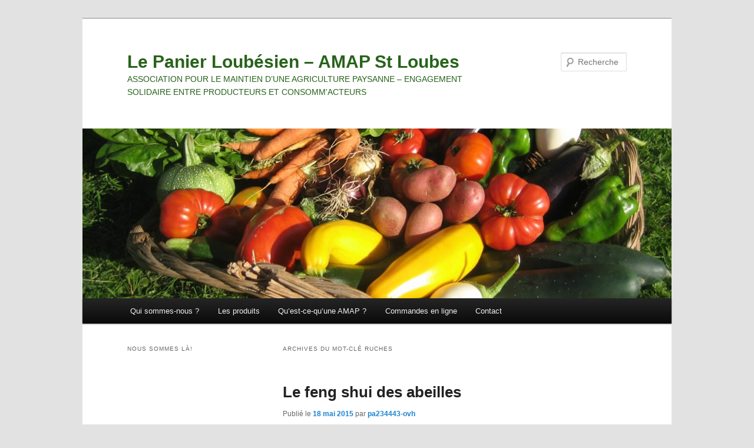

--- FILE ---
content_type: text/html; charset=UTF-8
request_url: http://lepanierloubesien.fr/tag/ruches/
body_size: 7635
content:
<!DOCTYPE html>
<!--[if IE 6]>
<html id="ie6" lang="fr-FR">
<![endif]-->
<!--[if IE 7]>
<html id="ie7" lang="fr-FR">
<![endif]-->
<!--[if IE 8]>
<html id="ie8" lang="fr-FR">
<![endif]-->
<!--[if !(IE 6) & !(IE 7) & !(IE 8)]><!-->
<html lang="fr-FR">
<!--<![endif]-->
<head>
<meta charset="UTF-8" />
<meta name="viewport" content="width=device-width" />
<title>ruches | Le Panier Loubésien &#8211; AMAP St Loubes</title>
<link rel="profile" href="http://gmpg.org/xfn/11" />
<link rel="stylesheet" type="text/css" media="all" href="http://lepanierloubesien.fr/wp-content/themes/twentyeleven/style.css" />
<link rel="pingback" href="http://lepanierloubesien.fr/xmlrpc.php" />
<!--[if lt IE 9]>
<script src="http://lepanierloubesien.fr/wp-content/themes/twentyeleven/js/html5.js" type="text/javascript"></script>
<![endif]-->
<meta name='robots' content='max-image-preview:large' />
<link rel='dns-prefetch' href='//s.w.org' />
<link rel="alternate" type="application/rss+xml" title="Le Panier Loubésien - AMAP St Loubes &raquo; Flux" href="http://lepanierloubesien.fr/feed/" />
<link rel="alternate" type="application/rss+xml" title="Le Panier Loubésien - AMAP St Loubes &raquo; Flux des commentaires" href="http://lepanierloubesien.fr/comments/feed/" />
<link rel="alternate" type="application/rss+xml" title="Le Panier Loubésien - AMAP St Loubes &raquo; Flux de l’étiquette ruches" href="http://lepanierloubesien.fr/tag/ruches/feed/" />
<script type="text/javascript">
window._wpemojiSettings = {"baseUrl":"https:\/\/s.w.org\/images\/core\/emoji\/13.1.0\/72x72\/","ext":".png","svgUrl":"https:\/\/s.w.org\/images\/core\/emoji\/13.1.0\/svg\/","svgExt":".svg","source":{"concatemoji":"http:\/\/lepanierloubesien.fr\/wp-includes\/js\/wp-emoji-release.min.js?ver=5.9.12"}};
/*! This file is auto-generated */
!function(e,a,t){var n,r,o,i=a.createElement("canvas"),p=i.getContext&&i.getContext("2d");function s(e,t){var a=String.fromCharCode;p.clearRect(0,0,i.width,i.height),p.fillText(a.apply(this,e),0,0);e=i.toDataURL();return p.clearRect(0,0,i.width,i.height),p.fillText(a.apply(this,t),0,0),e===i.toDataURL()}function c(e){var t=a.createElement("script");t.src=e,t.defer=t.type="text/javascript",a.getElementsByTagName("head")[0].appendChild(t)}for(o=Array("flag","emoji"),t.supports={everything:!0,everythingExceptFlag:!0},r=0;r<o.length;r++)t.supports[o[r]]=function(e){if(!p||!p.fillText)return!1;switch(p.textBaseline="top",p.font="600 32px Arial",e){case"flag":return s([127987,65039,8205,9895,65039],[127987,65039,8203,9895,65039])?!1:!s([55356,56826,55356,56819],[55356,56826,8203,55356,56819])&&!s([55356,57332,56128,56423,56128,56418,56128,56421,56128,56430,56128,56423,56128,56447],[55356,57332,8203,56128,56423,8203,56128,56418,8203,56128,56421,8203,56128,56430,8203,56128,56423,8203,56128,56447]);case"emoji":return!s([10084,65039,8205,55357,56613],[10084,65039,8203,55357,56613])}return!1}(o[r]),t.supports.everything=t.supports.everything&&t.supports[o[r]],"flag"!==o[r]&&(t.supports.everythingExceptFlag=t.supports.everythingExceptFlag&&t.supports[o[r]]);t.supports.everythingExceptFlag=t.supports.everythingExceptFlag&&!t.supports.flag,t.DOMReady=!1,t.readyCallback=function(){t.DOMReady=!0},t.supports.everything||(n=function(){t.readyCallback()},a.addEventListener?(a.addEventListener("DOMContentLoaded",n,!1),e.addEventListener("load",n,!1)):(e.attachEvent("onload",n),a.attachEvent("onreadystatechange",function(){"complete"===a.readyState&&t.readyCallback()})),(n=t.source||{}).concatemoji?c(n.concatemoji):n.wpemoji&&n.twemoji&&(c(n.twemoji),c(n.wpemoji)))}(window,document,window._wpemojiSettings);
</script>
<style type="text/css">
img.wp-smiley,
img.emoji {
	display: inline !important;
	border: none !important;
	box-shadow: none !important;
	height: 1em !important;
	width: 1em !important;
	margin: 0 0.07em !important;
	vertical-align: -0.1em !important;
	background: none !important;
	padding: 0 !important;
}
</style>
	<link rel='stylesheet' id='wp-block-library-css'  href='http://lepanierloubesien.fr/wp-includes/css/dist/block-library/style.min.css?ver=5.9.12' type='text/css' media='all' />
<style id='global-styles-inline-css' type='text/css'>
body{--wp--preset--color--black: #000000;--wp--preset--color--cyan-bluish-gray: #abb8c3;--wp--preset--color--white: #ffffff;--wp--preset--color--pale-pink: #f78da7;--wp--preset--color--vivid-red: #cf2e2e;--wp--preset--color--luminous-vivid-orange: #ff6900;--wp--preset--color--luminous-vivid-amber: #fcb900;--wp--preset--color--light-green-cyan: #7bdcb5;--wp--preset--color--vivid-green-cyan: #00d084;--wp--preset--color--pale-cyan-blue: #8ed1fc;--wp--preset--color--vivid-cyan-blue: #0693e3;--wp--preset--color--vivid-purple: #9b51e0;--wp--preset--gradient--vivid-cyan-blue-to-vivid-purple: linear-gradient(135deg,rgba(6,147,227,1) 0%,rgb(155,81,224) 100%);--wp--preset--gradient--light-green-cyan-to-vivid-green-cyan: linear-gradient(135deg,rgb(122,220,180) 0%,rgb(0,208,130) 100%);--wp--preset--gradient--luminous-vivid-amber-to-luminous-vivid-orange: linear-gradient(135deg,rgba(252,185,0,1) 0%,rgba(255,105,0,1) 100%);--wp--preset--gradient--luminous-vivid-orange-to-vivid-red: linear-gradient(135deg,rgba(255,105,0,1) 0%,rgb(207,46,46) 100%);--wp--preset--gradient--very-light-gray-to-cyan-bluish-gray: linear-gradient(135deg,rgb(238,238,238) 0%,rgb(169,184,195) 100%);--wp--preset--gradient--cool-to-warm-spectrum: linear-gradient(135deg,rgb(74,234,220) 0%,rgb(151,120,209) 20%,rgb(207,42,186) 40%,rgb(238,44,130) 60%,rgb(251,105,98) 80%,rgb(254,248,76) 100%);--wp--preset--gradient--blush-light-purple: linear-gradient(135deg,rgb(255,206,236) 0%,rgb(152,150,240) 100%);--wp--preset--gradient--blush-bordeaux: linear-gradient(135deg,rgb(254,205,165) 0%,rgb(254,45,45) 50%,rgb(107,0,62) 100%);--wp--preset--gradient--luminous-dusk: linear-gradient(135deg,rgb(255,203,112) 0%,rgb(199,81,192) 50%,rgb(65,88,208) 100%);--wp--preset--gradient--pale-ocean: linear-gradient(135deg,rgb(255,245,203) 0%,rgb(182,227,212) 50%,rgb(51,167,181) 100%);--wp--preset--gradient--electric-grass: linear-gradient(135deg,rgb(202,248,128) 0%,rgb(113,206,126) 100%);--wp--preset--gradient--midnight: linear-gradient(135deg,rgb(2,3,129) 0%,rgb(40,116,252) 100%);--wp--preset--duotone--dark-grayscale: url('#wp-duotone-dark-grayscale');--wp--preset--duotone--grayscale: url('#wp-duotone-grayscale');--wp--preset--duotone--purple-yellow: url('#wp-duotone-purple-yellow');--wp--preset--duotone--blue-red: url('#wp-duotone-blue-red');--wp--preset--duotone--midnight: url('#wp-duotone-midnight');--wp--preset--duotone--magenta-yellow: url('#wp-duotone-magenta-yellow');--wp--preset--duotone--purple-green: url('#wp-duotone-purple-green');--wp--preset--duotone--blue-orange: url('#wp-duotone-blue-orange');--wp--preset--font-size--small: 13px;--wp--preset--font-size--medium: 20px;--wp--preset--font-size--large: 36px;--wp--preset--font-size--x-large: 42px;}.has-black-color{color: var(--wp--preset--color--black) !important;}.has-cyan-bluish-gray-color{color: var(--wp--preset--color--cyan-bluish-gray) !important;}.has-white-color{color: var(--wp--preset--color--white) !important;}.has-pale-pink-color{color: var(--wp--preset--color--pale-pink) !important;}.has-vivid-red-color{color: var(--wp--preset--color--vivid-red) !important;}.has-luminous-vivid-orange-color{color: var(--wp--preset--color--luminous-vivid-orange) !important;}.has-luminous-vivid-amber-color{color: var(--wp--preset--color--luminous-vivid-amber) !important;}.has-light-green-cyan-color{color: var(--wp--preset--color--light-green-cyan) !important;}.has-vivid-green-cyan-color{color: var(--wp--preset--color--vivid-green-cyan) !important;}.has-pale-cyan-blue-color{color: var(--wp--preset--color--pale-cyan-blue) !important;}.has-vivid-cyan-blue-color{color: var(--wp--preset--color--vivid-cyan-blue) !important;}.has-vivid-purple-color{color: var(--wp--preset--color--vivid-purple) !important;}.has-black-background-color{background-color: var(--wp--preset--color--black) !important;}.has-cyan-bluish-gray-background-color{background-color: var(--wp--preset--color--cyan-bluish-gray) !important;}.has-white-background-color{background-color: var(--wp--preset--color--white) !important;}.has-pale-pink-background-color{background-color: var(--wp--preset--color--pale-pink) !important;}.has-vivid-red-background-color{background-color: var(--wp--preset--color--vivid-red) !important;}.has-luminous-vivid-orange-background-color{background-color: var(--wp--preset--color--luminous-vivid-orange) !important;}.has-luminous-vivid-amber-background-color{background-color: var(--wp--preset--color--luminous-vivid-amber) !important;}.has-light-green-cyan-background-color{background-color: var(--wp--preset--color--light-green-cyan) !important;}.has-vivid-green-cyan-background-color{background-color: var(--wp--preset--color--vivid-green-cyan) !important;}.has-pale-cyan-blue-background-color{background-color: var(--wp--preset--color--pale-cyan-blue) !important;}.has-vivid-cyan-blue-background-color{background-color: var(--wp--preset--color--vivid-cyan-blue) !important;}.has-vivid-purple-background-color{background-color: var(--wp--preset--color--vivid-purple) !important;}.has-black-border-color{border-color: var(--wp--preset--color--black) !important;}.has-cyan-bluish-gray-border-color{border-color: var(--wp--preset--color--cyan-bluish-gray) !important;}.has-white-border-color{border-color: var(--wp--preset--color--white) !important;}.has-pale-pink-border-color{border-color: var(--wp--preset--color--pale-pink) !important;}.has-vivid-red-border-color{border-color: var(--wp--preset--color--vivid-red) !important;}.has-luminous-vivid-orange-border-color{border-color: var(--wp--preset--color--luminous-vivid-orange) !important;}.has-luminous-vivid-amber-border-color{border-color: var(--wp--preset--color--luminous-vivid-amber) !important;}.has-light-green-cyan-border-color{border-color: var(--wp--preset--color--light-green-cyan) !important;}.has-vivid-green-cyan-border-color{border-color: var(--wp--preset--color--vivid-green-cyan) !important;}.has-pale-cyan-blue-border-color{border-color: var(--wp--preset--color--pale-cyan-blue) !important;}.has-vivid-cyan-blue-border-color{border-color: var(--wp--preset--color--vivid-cyan-blue) !important;}.has-vivid-purple-border-color{border-color: var(--wp--preset--color--vivid-purple) !important;}.has-vivid-cyan-blue-to-vivid-purple-gradient-background{background: var(--wp--preset--gradient--vivid-cyan-blue-to-vivid-purple) !important;}.has-light-green-cyan-to-vivid-green-cyan-gradient-background{background: var(--wp--preset--gradient--light-green-cyan-to-vivid-green-cyan) !important;}.has-luminous-vivid-amber-to-luminous-vivid-orange-gradient-background{background: var(--wp--preset--gradient--luminous-vivid-amber-to-luminous-vivid-orange) !important;}.has-luminous-vivid-orange-to-vivid-red-gradient-background{background: var(--wp--preset--gradient--luminous-vivid-orange-to-vivid-red) !important;}.has-very-light-gray-to-cyan-bluish-gray-gradient-background{background: var(--wp--preset--gradient--very-light-gray-to-cyan-bluish-gray) !important;}.has-cool-to-warm-spectrum-gradient-background{background: var(--wp--preset--gradient--cool-to-warm-spectrum) !important;}.has-blush-light-purple-gradient-background{background: var(--wp--preset--gradient--blush-light-purple) !important;}.has-blush-bordeaux-gradient-background{background: var(--wp--preset--gradient--blush-bordeaux) !important;}.has-luminous-dusk-gradient-background{background: var(--wp--preset--gradient--luminous-dusk) !important;}.has-pale-ocean-gradient-background{background: var(--wp--preset--gradient--pale-ocean) !important;}.has-electric-grass-gradient-background{background: var(--wp--preset--gradient--electric-grass) !important;}.has-midnight-gradient-background{background: var(--wp--preset--gradient--midnight) !important;}.has-small-font-size{font-size: var(--wp--preset--font-size--small) !important;}.has-medium-font-size{font-size: var(--wp--preset--font-size--medium) !important;}.has-large-font-size{font-size: var(--wp--preset--font-size--large) !important;}.has-x-large-font-size{font-size: var(--wp--preset--font-size--x-large) !important;}
</style>
<link rel="https://api.w.org/" href="http://lepanierloubesien.fr/wp-json/" /><link rel="alternate" type="application/json" href="http://lepanierloubesien.fr/wp-json/wp/v2/tags/6" /><link rel="EditURI" type="application/rsd+xml" title="RSD" href="http://lepanierloubesien.fr/xmlrpc.php?rsd" />
<link rel="wlwmanifest" type="application/wlwmanifest+xml" href="http://lepanierloubesien.fr/wp-includes/wlwmanifest.xml" /> 
<meta name="generator" content="WordPress 5.9.12" />
<script type='text/javascript'>
/* <![CDATA[ */
// Comprehensive Google Map plugin v9.1.2
var CGMPGlobal = {"ajaxurl":"http:\/\/lepanierloubesien.fr\/wp-admin\/admin-ajax.php","noBubbleDescriptionProvided":"No description provided","geoValidationClientRevalidate":"REVALIDATE","cssHref":"http:\/\/lepanierloubesien.fr\/wp-content\/plugins\/comprehensive-google-map-plugin\/style.css?ver=9.1.2","language":"en","customMarkersUri":"http:\/\/lepanierloubesien.fr\/wp-content\/plugins\/comprehensive-google-map-plugin\/assets\/css\/images\/markers\/","kml":"[TITLE] [MSG] ([STATUS])","kmlDocInvalid":"Le fichier KML n'est pas un fichier KML, KMZ ou GeoRSS valide.","kmlFetchError":"Le fichier KML n'a pas pu \u00eatre r\u00e9cup\u00e9r\u00e9.","kmlLimits":"Le fichier KML contient des fonctionnalit\u00e9s non support\u00e9es par KmlLayer.","kmlNotFound":"Le fichier KML n'a pas pu \u00eatre trouv\u00e9. Il s'agit probablement d'une URL incorrecte, ou le fichier n'est pas accessible publiquement.","kmlRequestInvalid":"KmlLayer invalide.","kmlTimedOut":"Le fichier KML n'a pas pu \u00eatre charg\u00e9 dans un d\u00e9lai raisonnable.","kmlTooLarge":"Le fichier KML exc\u00e8de la limite de taille de KmlLayer.","kmlUnknown":"Le fichier KML n'a pu \u00eatre charg\u00e9 pour une raison inconnue.","address":"Adresse","streetView":"Voir Rue","directions":"Itin\u00e9raire","toHere":"Jusqu'\u00e0 ce lieu","fromHere":"Depuis ce lieu","mapFillViewport":"false","timestamp":"a5d8074c6b","ajaxCacheMapAction":"cgmp_ajax_cache_map_action","sep":"{}"}
/* ]]> */
</script>
<style type="text/css">.recentcomments a{display:inline !important;padding:0 !important;margin:0 !important;}</style>	<style type="text/css" id="twentyeleven-header-css">
			#site-title a,
		#site-description {
			color: #28631b !important;
		}
		</style>
	</head>

<body class="archive tag tag-ruches tag-6 two-column left-sidebar">
<div id="page" class="hfeed">
	<header id="branding" role="banner">
			<hgroup>
				<h1 id="site-title"><span><a href="http://lepanierloubesien.fr/" rel="home">Le Panier Loubésien &#8211; AMAP St Loubes</a></span></h1>
				<h2 id="site-description">ASSOCIATION POUR LE MAINTIEN D’UNE AGRICULTURE PAYSANNE &#8211; ENGAGEMENT SOLIDAIRE ENTRE PRODUCTEURS ET CONSOMM&#039;ACTEURS</h2>
			</hgroup>

						<a href="http://lepanierloubesien.fr/">
									<img src="http://lepanierloubesien.fr/lepanierloubesien.fr/wp-content/uploads/2015/03/entete.jpg" width="1000" height="288" alt="Le Panier Loubésien &#8211; AMAP St Loubes" />
							</a>
			
								<form method="get" id="searchform" action="http://lepanierloubesien.fr/">
		<label for="s" class="assistive-text">Recherche</label>
		<input type="text" class="field" name="s" id="s" placeholder="Recherche" />
		<input type="submit" class="submit" name="submit" id="searchsubmit" value="Recherche" />
	</form>
			
			<nav id="access" role="navigation">
				<h3 class="assistive-text">Menu principal</h3>
								<div class="skip-link"><a class="assistive-text" href="#content">Aller au contenu principal</a></div>
									<div class="skip-link"><a class="assistive-text" href="#secondary">Aller au contenu secondaire</a></div>
												<div class="menu-mon-menu-container"><ul id="menu-mon-menu" class="menu"><li id="menu-item-181" class="menu-item menu-item-type-post_type menu-item-object-page menu-item-has-children menu-item-181"><a href="http://lepanierloubesien.fr/qui-sommes-nous-2/">Qui sommes-nous ?</a>
<ul class="sub-menu">
	<li id="menu-item-446" class="menu-item menu-item-type-post_type menu-item-object-page menu-item-home menu-item-446"><a href="http://lepanierloubesien.fr/">Qu’est-ce-qu’une AMAP ?</a></li>
	<li id="menu-item-432" class="menu-item menu-item-type-post_type menu-item-object-page menu-item-has-children menu-item-432"><a href="http://lepanierloubesien.fr/fonctionnement/">Fonctionnement</a>
	<ul class="sub-menu">
		<li id="menu-item-433" class="menu-item menu-item-type-post_type menu-item-object-page menu-item-433"><a href="http://lepanierloubesien.fr/fonctionnement/adherer-a-lassociation/">Adhérer à l’association</a></li>
		<li id="menu-item-293" class="menu-item menu-item-type-post_type menu-item-object-page menu-item-293"><a href="http://lepanierloubesien.fr/fonctionnement/linstallation-et-le-rangement/">L’installation et le rangement</a></li>
		<li id="menu-item-332" class="menu-item menu-item-type-post_type menu-item-object-page menu-item-332"><a href="http://lepanierloubesien.fr/fonctionnement/chantiers-participatifs/">Chantiers participatifs</a></li>
	</ul>
</li>
	<li id="menu-item-438" class="menu-item menu-item-type-post_type menu-item-object-page menu-item-has-children menu-item-438"><a href="http://lepanierloubesien.fr/presentation/">Actualités</a>
	<ul class="sub-menu">
		<li id="menu-item-447" class="menu-item menu-item-type-post_type menu-item-object-post menu-item-447"><a href="http://lepanierloubesien.fr/nouveau-producteur-de-legumes/">Nouveau producteur de légumes</a></li>
	</ul>
</li>
</ul>
</li>
<li id="menu-item-171" class="menu-item menu-item-type-post_type menu-item-object-page menu-item-has-children menu-item-171"><a href="http://lepanierloubesien.fr/les-producteurs/">Les produits</a>
<ul class="sub-menu">
	<li id="menu-item-180" class="menu-item menu-item-type-post_type menu-item-object-page menu-item-180"><a href="http://lepanierloubesien.fr/les-producteurs/legumes/">Légumes</a></li>
	<li id="menu-item-279" class="menu-item menu-item-type-post_type menu-item-object-page menu-item-279"><a href="http://lepanierloubesien.fr/les-producteurs/pain-2/">Pain</a></li>
	<li id="menu-item-387" class="menu-item menu-item-type-post_type menu-item-object-page menu-item-387"><a href="http://lepanierloubesien.fr/les-producteurs/agrumes-2/">Agrumes (pomelos, clémentines, citrons…)</a></li>
	<li id="menu-item-314" class="menu-item menu-item-type-post_type menu-item-object-page menu-item-314"><a href="http://lepanierloubesien.fr/les-producteurs/champignons/">Champignons</a></li>
	<li id="menu-item-173" class="menu-item menu-item-type-post_type menu-item-object-page menu-item-173"><a href="http://lepanierloubesien.fr/les-producteurs/fruits-de-saison/">Fruits de saison</a></li>
	<li id="menu-item-238" class="menu-item menu-item-type-post_type menu-item-object-page menu-item-238"><a href="http://lepanierloubesien.fr/les-producteurs/oeufs-bio/">Oeufs bio</a></li>
	<li id="menu-item-179" class="menu-item menu-item-type-post_type menu-item-object-page menu-item-179"><a href="http://lepanierloubesien.fr/les-producteurs/miel-le-rucher-des-musiciennes/">Miel : le rucher des musiciennes</a></li>
	<li id="menu-item-177" class="menu-item menu-item-type-post_type menu-item-object-page menu-item-177"><a href="http://lepanierloubesien.fr/les-producteurs/produits-laitiers-chevre/">Produits laitiers chèvre</a></li>
	<li id="menu-item-178" class="menu-item menu-item-type-post_type menu-item-object-page menu-item-178"><a href="http://lepanierloubesien.fr/les-producteurs/produits-laitiers-vache/">Produits laitiers vache</a></li>
	<li id="menu-item-282" class="menu-item menu-item-type-post_type menu-item-object-page menu-item-282"><a href="http://lepanierloubesien.fr/les-producteurs/savons-lessive/">Savons &#038; lessive</a></li>
	<li id="menu-item-227" class="menu-item menu-item-type-post_type menu-item-object-page menu-item-227"><a href="http://lepanierloubesien.fr/les-producteurs/222-2/">Tisanes et aromates</a></li>
	<li id="menu-item-216" class="menu-item menu-item-type-post_type menu-item-object-page menu-item-216"><a href="http://lepanierloubesien.fr/les-producteurs/volailles/">Volailles</a></li>
	<li id="menu-item-495" class="menu-item menu-item-type-post_type menu-item-object-page menu-item-495"><a href="http://lepanierloubesien.fr/les-producteurs/huile-de-noix/">Huile de noix</a></li>
	<li id="menu-item-411" class="menu-item menu-item-type-post_type menu-item-object-page menu-item-411"><a href="http://lepanierloubesien.fr/les-producteurs/chataignes/">Châtaignes</a></li>
</ul>
</li>
<li id="menu-item-182" class="menu-item menu-item-type-post_type menu-item-object-page menu-item-home menu-item-182"><a href="http://lepanierloubesien.fr/">Qu’est-ce-qu’une AMAP ?</a></li>
<li id="menu-item-229" class="menu-item menu-item-type-custom menu-item-object-custom menu-item-229"><a href="http://lepanierloubesien.fr/commande">Commandes en ligne</a></li>
<li id="menu-item-170" class="menu-item menu-item-type-post_type menu-item-object-page menu-item-170"><a href="http://lepanierloubesien.fr/contact/">Contact</a></li>
</ul></div>			</nav><!-- #access -->
	</header><!-- #branding -->


	<div id="main">

		<section id="primary">
			<div id="content" role="main">

			
				<header class="page-header">
					<h1 class="page-title">Archives du mot-clé <span>ruches</span></h1>

									</header>

				
								
					
	<article id="post-126" class="post-126 post type-post status-publish format-standard hentry category-non-classe tag-miel tag-ruches">
		<header class="entry-header">
						<h1 class="entry-title"><a href="http://lepanierloubesien.fr/le-feng-shui-des-abeilles/" rel="bookmark">Le feng shui des abeilles</a></h1>
			
						<div class="entry-meta">
				<span class="sep">Publié le </span><a href="http://lepanierloubesien.fr/le-feng-shui-des-abeilles/" title="12 h 14 min" rel="bookmark"><time class="entry-date" datetime="2015-05-18T12:14:38+02:00">18 mai 2015</time></a><span class="by-author"> <span class="sep"> par </span> <span class="author vcard"><a class="url fn n" href="http://lepanierloubesien.fr/author/pa234443-ovh/" title="Afficher tous les articles par pa234443-ovh" rel="author">pa234443-ovh</a></span></span>			</div><!-- .entry-meta -->
			
					</header><!-- .entry-header -->

				<div class="entry-content">
			<p>Des nouvelles des abeilles bien bichonnées par Alexandre, notre apiculteur:</p>
<p>« Après un atterrissage dans le bas Armagnac, les abeilles se mettent au boulot.<br />
A la sortie de la ruche : un cerisier<br />
Au dessus de la tête un chêne pluricentenaire.<br />
A l&rsquo;horizon, un colza bio<br />
Je pense que là, il y a du Feng shui.</p>
<p>Le feng shui (fēng shuǐ), qui signifie littéralement « le vent et l&rsquo;eau ») est un art millénaire d&rsquo;origine <a href="http://fr.wikipedia.org/wiki/Chine" target="_blank">chinoise</a> qui a pour but d&rsquo;harmoniser l&rsquo;énergie environnementale (le <a href="http://fr.wikipedia.org/wiki/Qi_%28spiritualit%C3%A9%29" target="_blank">qi</a>,) d&rsquo;un lieu de manière à favoriser la santé, le bien-être et la prospérité de ses occupants. En <a href="http://fr.wikipedia.org/wiki/Chine" target="_blank">Chine</a>, on l&rsquo;appelle généralement la discipline fēng shuǐ xué « étude du vent et de l&rsquo;eau ».<br />
Cet art vise à agencer les habitations en fonction des flux visibles (les cours d&rsquo;eau) et invisibles (les vents) pour obtenir un équilibre des forces et une circulation de l&rsquo;énergie. »</p>
<p><a href="http://lepanierloubesien.fr/wp-content/uploads/2015/05/fen-shui.jpg"><img class="alignleft size-medium wp-image-127" src="http://lepanierloubesien.fr/wp-content/uploads/2015/05/fen-shui-300x300.jpg" alt="Les ruches" width="300" height="300" srcset="http://lepanierloubesien.fr/wp-content/uploads/2015/05/fen-shui-300x300.jpg 300w, http://lepanierloubesien.fr/wp-content/uploads/2015/05/fen-shui-150x150.jpg 150w, http://lepanierloubesien.fr/wp-content/uploads/2015/05/fen-shui.jpg 667w" sizes="(max-width: 300px) 100vw, 300px" /></a></p>
					</div><!-- .entry-content -->
		
		<footer class="entry-meta">
												<span class="cat-links">
				<span class="entry-utility-prep entry-utility-prep-cat-links">Publié dans</span> <a href="http://lepanierloubesien.fr/category/non-classe/" rel="category tag">Non classé</a>			</span>
															<span class="sep"> | </span>
							<span class="tag-links">
				<span class="entry-utility-prep entry-utility-prep-tag-links">Mots-clés&nbsp;:</span> <a href="http://lepanierloubesien.fr/tag/miel/" rel="tag">miel</a>, <a href="http://lepanierloubesien.fr/tag/ruches/" rel="tag">ruches</a>			</span>
						
			
					</footer><!-- .entry-meta -->
	</article><!-- #post-126 -->

				
				
			
			</div><!-- #content -->
		</section><!-- #primary -->

		<div id="secondary" class="widget-area" role="complementary">
			<aside id="text-4" class="widget widget_text"><h3 class="widget-title">Nous sommes là!</h3>			<div class="textwidget"><iframe src="https://www.google.com/maps/embed?pb=!1m14!1m12!1m3!1d647.7221818767589!2d-0.42635877341785977!3d44.915524422823765!2m3!1f0!2f0!3f0!3m2!1i1024!2i768!4f13.1!5e0!3m2!1sfr!2sfr!4v1680350638152!5m2!1sfr!2sfr" style="border:0;" allowfullscreen="" loading="lazy" referrerpolicy="no-referrer-when-downgrade"></iframe></div>
		</aside>
		<aside id="recent-posts-2" class="widget widget_recent_entries">
		<h3 class="widget-title">Articles récents</h3>
		<ul>
											<li>
					<a href="http://lepanierloubesien.fr/nouveau-producteur-de-legumes/">Nouveau producteur de légumes</a>
									</li>
											<li>
					<a href="http://lepanierloubesien.fr/chantier-de-printemps-a-biochemins/">Chantier de printemps à Biochemins</a>
									</li>
											<li>
					<a href="http://lepanierloubesien.fr/demain-projection-gratuite/">« Demain », projection gratuite</a>
									</li>
											<li>
					<a href="http://lepanierloubesien.fr/biochemins-en-photos/">Biochemins en photos</a>
									</li>
											<li>
					<a href="http://lepanierloubesien.fr/des-nouvelles-des-essaims-et-de-la-production/">Des nouvelles des essaims et de la production</a>
									</li>
					</ul>

		</aside><aside id="search-2" class="widget widget_search">	<form method="get" id="searchform" action="http://lepanierloubesien.fr/">
		<label for="s" class="assistive-text">Recherche</label>
		<input type="text" class="field" name="s" id="s" placeholder="Recherche" />
		<input type="submit" class="submit" name="submit" id="searchsubmit" value="Recherche" />
	</form>
</aside><aside id="recent-comments-2" class="widget widget_recent_comments"><h3 class="widget-title">Commentaires récents</h3><ul id="recentcomments"><li class="recentcomments"><span class="comment-author-link"><a href='https://alexhost.com/' rel='external nofollow ugc' class='url'>Hosting</a></span> dans <a href="http://lepanierloubesien.fr/#comment-89">Qu&rsquo;est-ce-qu&rsquo;une AMAP ?</a></li><li class="recentcomments"><span class="comment-author-link"><a href='http://tgwvjwqakq.com' rel='external nofollow ugc' class='url'>Trinity</a></span> dans <a href="http://lepanierloubesien.fr/calendrier/#comment-74">Calendrier</a></li><li class="recentcomments"><span class="comment-author-link"><a href='http://emlkyyww.com' rel='external nofollow ugc' class='url'>Johnavon</a></span> dans <a href="http://lepanierloubesien.fr/le-feng-shui-des-abeilles/#comment-73">Le feng shui des abeilles</a></li><li class="recentcomments"><span class="comment-author-link"><a href='http://dunno.dynu.com/civatacilar' rel='external nofollow ugc' class='url'>Cıvata</a></span> dans <a href="http://lepanierloubesien.fr/biochemins-en-photos/#comment-60">Biochemins en photos</a></li></ul></aside><aside id="archives-2" class="widget widget_archive"><h3 class="widget-title">Archives</h3>
			<ul>
					<li><a href='http://lepanierloubesien.fr/2023/12/'>décembre 2023</a></li>
	<li><a href='http://lepanierloubesien.fr/2023/04/'>avril 2023</a></li>
	<li><a href='http://lepanierloubesien.fr/2016/11/'>novembre 2016</a></li>
	<li><a href='http://lepanierloubesien.fr/2015/05/'>mai 2015</a></li>
	<li><a href='http://lepanierloubesien.fr/2015/03/'>mars 2015</a></li>
			</ul>

			</aside><aside id="categories-2" class="widget widget_categories"><h3 class="widget-title">Catégories</h3>
			<ul>
					<li class="cat-item cat-item-1"><a href="http://lepanierloubesien.fr/category/non-classe/">Non classé</a>
</li>
			</ul>

			</aside>		</div><!-- #secondary .widget-area -->

	</div><!-- #main -->

	<footer id="colophon" role="contentinfo">

			

			<div id="site-generator">
								<a href="http://wordpress.org/" title="Plate-forme de publication personnelle à la pointe de la sémantique">Fièrement propulsé par WordPress</a>
			</div>
	</footer><!-- #colophon -->
</div><!-- #page -->


</body>
</html>